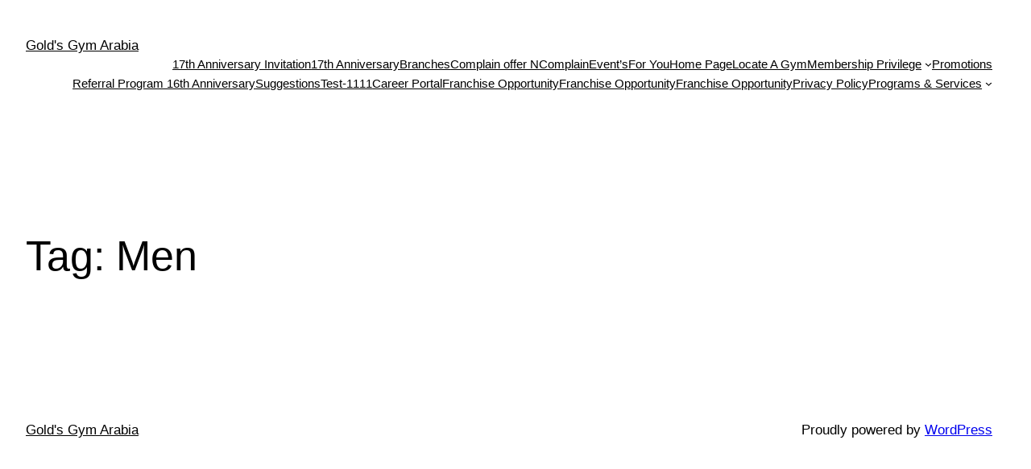

--- FILE ---
content_type: text/javascript
request_url: http://www.ggarabia.com/wp-includes/blocks/navigation/view.min.js?ver=c24330f635f5cb9d5e0e
body_size: 413
content:
!function(){function e(e){e.querySelectorAll('[aria-expanded="true"]').forEach((function(e){e.setAttribute("aria-expanded","false")}))}function t(t){const n=t.target.closest("[aria-expanded]");if("true"===n.getAttribute("aria-expanded"))e(n.closest(".wp-block-navigation-item"));else{const t=n.closest(".wp-block-navigation-item");n.closest(".wp-block-navigation__submenu-container, .wp-block-navigation__container, .wp-block-page-list").querySelectorAll(".wp-block-navigation-item").forEach((function(n){n!==t&&e(n)})),n.setAttribute("aria-expanded","true")}}window.addEventListener("load",(()=>{document.querySelectorAll(".wp-block-navigation-submenu__toggle").forEach((function(e){e.addEventListener("click",t)})),document.addEventListener("click",(function(t){document.querySelectorAll(".wp-block-navigation").forEach((function(n){n.contains(t.target)||e(n)}))})),document.addEventListener("keyup",(function(t){document.querySelectorAll(".wp-block-navigation-item.has-child").forEach((function(n){if(n.contains(t.target)){if("Escape"===t.key){const t=n.querySelector('[aria-expanded="true"]');e(n),null==t||t.focus()}}else e(n)}))}))}))}();;